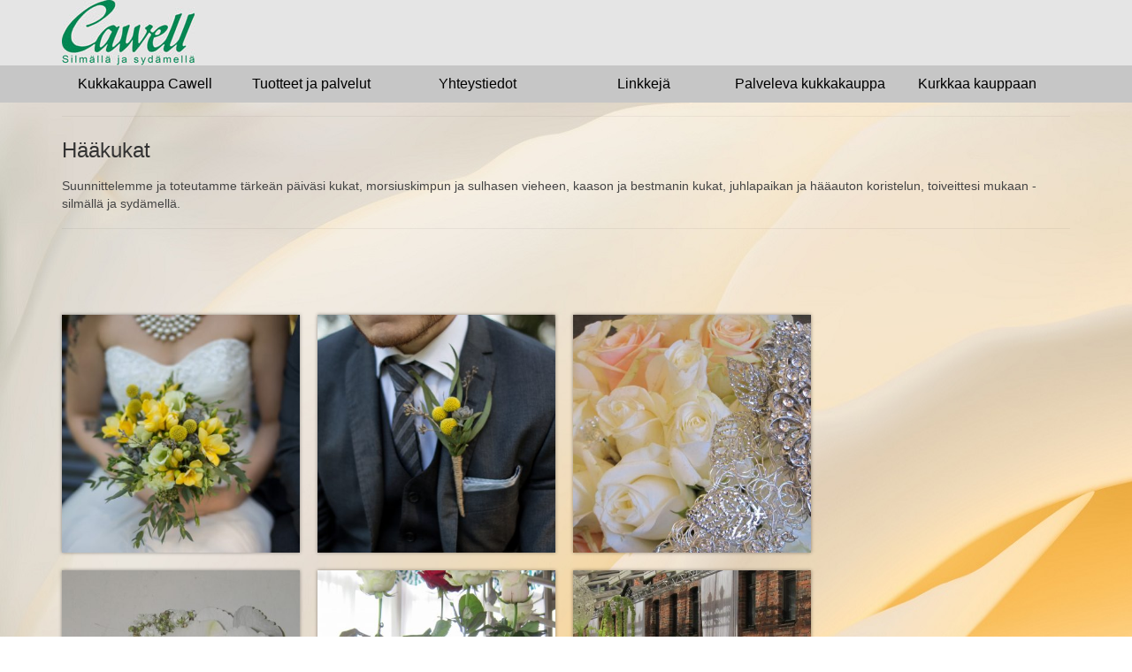

--- FILE ---
content_type: text/html; charset=UTF-8
request_url: http://www.cawell.com/kukat/haat/
body_size: 8912
content:
<!DOCTYPE html>
<html class="no-js" lang="fi" itemscope="itemscope" itemtype="https://schema.org/WebPage">
<head>
  <meta charset="UTF-8">
  <meta name="viewport" content="width=device-width, initial-scale=1.0">
  <meta http-equiv="X-UA-Compatible" content="IE=edge">
  <title>Hääkukat</title>
<meta name='robots' content='max-image-preview:large' />
	<style>img:is([sizes="auto" i], [sizes^="auto," i]) { contain-intrinsic-size: 3000px 1500px }</style>
	<link rel='dns-prefetch' href='//maxcdn.bootstrapcdn.com' />
<link rel='dns-prefetch' href='//fonts.googleapis.com' />
<link rel="alternate" type="application/rss+xml" title=" &raquo; syöte" href="http://www.cawell.com/feed/" />
<link rel="alternate" type="application/rss+xml" title=" &raquo; kommenttien syöte" href="http://www.cawell.com/comments/feed/" />
<link rel="alternate" type="application/rss+xml" title=" &raquo; Hääkukat kommenttien syöte" href="http://www.cawell.com/kukat/haat/feed/" />
<script type="text/javascript">
/* <![CDATA[ */
window._wpemojiSettings = {"baseUrl":"https:\/\/s.w.org\/images\/core\/emoji\/16.0.1\/72x72\/","ext":".png","svgUrl":"https:\/\/s.w.org\/images\/core\/emoji\/16.0.1\/svg\/","svgExt":".svg","source":{"concatemoji":"http:\/\/www.cawell.com\/wp-includes\/js\/wp-emoji-release.min.js?ver=6.8.3"}};
/*! This file is auto-generated */
!function(s,n){var o,i,e;function c(e){try{var t={supportTests:e,timestamp:(new Date).valueOf()};sessionStorage.setItem(o,JSON.stringify(t))}catch(e){}}function p(e,t,n){e.clearRect(0,0,e.canvas.width,e.canvas.height),e.fillText(t,0,0);var t=new Uint32Array(e.getImageData(0,0,e.canvas.width,e.canvas.height).data),a=(e.clearRect(0,0,e.canvas.width,e.canvas.height),e.fillText(n,0,0),new Uint32Array(e.getImageData(0,0,e.canvas.width,e.canvas.height).data));return t.every(function(e,t){return e===a[t]})}function u(e,t){e.clearRect(0,0,e.canvas.width,e.canvas.height),e.fillText(t,0,0);for(var n=e.getImageData(16,16,1,1),a=0;a<n.data.length;a++)if(0!==n.data[a])return!1;return!0}function f(e,t,n,a){switch(t){case"flag":return n(e,"\ud83c\udff3\ufe0f\u200d\u26a7\ufe0f","\ud83c\udff3\ufe0f\u200b\u26a7\ufe0f")?!1:!n(e,"\ud83c\udde8\ud83c\uddf6","\ud83c\udde8\u200b\ud83c\uddf6")&&!n(e,"\ud83c\udff4\udb40\udc67\udb40\udc62\udb40\udc65\udb40\udc6e\udb40\udc67\udb40\udc7f","\ud83c\udff4\u200b\udb40\udc67\u200b\udb40\udc62\u200b\udb40\udc65\u200b\udb40\udc6e\u200b\udb40\udc67\u200b\udb40\udc7f");case"emoji":return!a(e,"\ud83e\udedf")}return!1}function g(e,t,n,a){var r="undefined"!=typeof WorkerGlobalScope&&self instanceof WorkerGlobalScope?new OffscreenCanvas(300,150):s.createElement("canvas"),o=r.getContext("2d",{willReadFrequently:!0}),i=(o.textBaseline="top",o.font="600 32px Arial",{});return e.forEach(function(e){i[e]=t(o,e,n,a)}),i}function t(e){var t=s.createElement("script");t.src=e,t.defer=!0,s.head.appendChild(t)}"undefined"!=typeof Promise&&(o="wpEmojiSettingsSupports",i=["flag","emoji"],n.supports={everything:!0,everythingExceptFlag:!0},e=new Promise(function(e){s.addEventListener("DOMContentLoaded",e,{once:!0})}),new Promise(function(t){var n=function(){try{var e=JSON.parse(sessionStorage.getItem(o));if("object"==typeof e&&"number"==typeof e.timestamp&&(new Date).valueOf()<e.timestamp+604800&&"object"==typeof e.supportTests)return e.supportTests}catch(e){}return null}();if(!n){if("undefined"!=typeof Worker&&"undefined"!=typeof OffscreenCanvas&&"undefined"!=typeof URL&&URL.createObjectURL&&"undefined"!=typeof Blob)try{var e="postMessage("+g.toString()+"("+[JSON.stringify(i),f.toString(),p.toString(),u.toString()].join(",")+"));",a=new Blob([e],{type:"text/javascript"}),r=new Worker(URL.createObjectURL(a),{name:"wpTestEmojiSupports"});return void(r.onmessage=function(e){c(n=e.data),r.terminate(),t(n)})}catch(e){}c(n=g(i,f,p,u))}t(n)}).then(function(e){for(var t in e)n.supports[t]=e[t],n.supports.everything=n.supports.everything&&n.supports[t],"flag"!==t&&(n.supports.everythingExceptFlag=n.supports.everythingExceptFlag&&n.supports[t]);n.supports.everythingExceptFlag=n.supports.everythingExceptFlag&&!n.supports.flag,n.DOMReady=!1,n.readyCallback=function(){n.DOMReady=!0}}).then(function(){return e}).then(function(){var e;n.supports.everything||(n.readyCallback(),(e=n.source||{}).concatemoji?t(e.concatemoji):e.wpemoji&&e.twemoji&&(t(e.twemoji),t(e.wpemoji)))}))}((window,document),window._wpemojiSettings);
/* ]]> */
</script>
<style id='wp-emoji-styles-inline-css' type='text/css'>

	img.wp-smiley, img.emoji {
		display: inline !important;
		border: none !important;
		box-shadow: none !important;
		height: 1em !important;
		width: 1em !important;
		margin: 0 0.07em !important;
		vertical-align: -0.1em !important;
		background: none !important;
		padding: 0 !important;
	}
</style>
<link rel='stylesheet' id='wp-block-library-css' href='http://www.cawell.com/wp-includes/css/dist/block-library/style.min.css?ver=6.8.3' type='text/css' media='all' />
<style id='classic-theme-styles-inline-css' type='text/css'>
/*! This file is auto-generated */
.wp-block-button__link{color:#fff;background-color:#32373c;border-radius:9999px;box-shadow:none;text-decoration:none;padding:calc(.667em + 2px) calc(1.333em + 2px);font-size:1.125em}.wp-block-file__button{background:#32373c;color:#fff;text-decoration:none}
</style>
<style id='global-styles-inline-css' type='text/css'>
:root{--wp--preset--aspect-ratio--square: 1;--wp--preset--aspect-ratio--4-3: 4/3;--wp--preset--aspect-ratio--3-4: 3/4;--wp--preset--aspect-ratio--3-2: 3/2;--wp--preset--aspect-ratio--2-3: 2/3;--wp--preset--aspect-ratio--16-9: 16/9;--wp--preset--aspect-ratio--9-16: 9/16;--wp--preset--color--black: #000;--wp--preset--color--cyan-bluish-gray: #abb8c3;--wp--preset--color--white: #fff;--wp--preset--color--pale-pink: #f78da7;--wp--preset--color--vivid-red: #cf2e2e;--wp--preset--color--luminous-vivid-orange: #ff6900;--wp--preset--color--luminous-vivid-amber: #fcb900;--wp--preset--color--light-green-cyan: #7bdcb5;--wp--preset--color--vivid-green-cyan: #00d084;--wp--preset--color--pale-cyan-blue: #8ed1fc;--wp--preset--color--vivid-cyan-blue: #0693e3;--wp--preset--color--vivid-purple: #9b51e0;--wp--preset--color--virtue-primary: #2d5c88;--wp--preset--color--virtue-primary-light: #6c8dab;--wp--preset--color--very-light-gray: #eee;--wp--preset--color--very-dark-gray: #444;--wp--preset--gradient--vivid-cyan-blue-to-vivid-purple: linear-gradient(135deg,rgba(6,147,227,1) 0%,rgb(155,81,224) 100%);--wp--preset--gradient--light-green-cyan-to-vivid-green-cyan: linear-gradient(135deg,rgb(122,220,180) 0%,rgb(0,208,130) 100%);--wp--preset--gradient--luminous-vivid-amber-to-luminous-vivid-orange: linear-gradient(135deg,rgba(252,185,0,1) 0%,rgba(255,105,0,1) 100%);--wp--preset--gradient--luminous-vivid-orange-to-vivid-red: linear-gradient(135deg,rgba(255,105,0,1) 0%,rgb(207,46,46) 100%);--wp--preset--gradient--very-light-gray-to-cyan-bluish-gray: linear-gradient(135deg,rgb(238,238,238) 0%,rgb(169,184,195) 100%);--wp--preset--gradient--cool-to-warm-spectrum: linear-gradient(135deg,rgb(74,234,220) 0%,rgb(151,120,209) 20%,rgb(207,42,186) 40%,rgb(238,44,130) 60%,rgb(251,105,98) 80%,rgb(254,248,76) 100%);--wp--preset--gradient--blush-light-purple: linear-gradient(135deg,rgb(255,206,236) 0%,rgb(152,150,240) 100%);--wp--preset--gradient--blush-bordeaux: linear-gradient(135deg,rgb(254,205,165) 0%,rgb(254,45,45) 50%,rgb(107,0,62) 100%);--wp--preset--gradient--luminous-dusk: linear-gradient(135deg,rgb(255,203,112) 0%,rgb(199,81,192) 50%,rgb(65,88,208) 100%);--wp--preset--gradient--pale-ocean: linear-gradient(135deg,rgb(255,245,203) 0%,rgb(182,227,212) 50%,rgb(51,167,181) 100%);--wp--preset--gradient--electric-grass: linear-gradient(135deg,rgb(202,248,128) 0%,rgb(113,206,126) 100%);--wp--preset--gradient--midnight: linear-gradient(135deg,rgb(2,3,129) 0%,rgb(40,116,252) 100%);--wp--preset--font-size--small: 13px;--wp--preset--font-size--medium: 20px;--wp--preset--font-size--large: 36px;--wp--preset--font-size--x-large: 42px;--wp--preset--spacing--20: 0.44rem;--wp--preset--spacing--30: 0.67rem;--wp--preset--spacing--40: 1rem;--wp--preset--spacing--50: 1.5rem;--wp--preset--spacing--60: 2.25rem;--wp--preset--spacing--70: 3.38rem;--wp--preset--spacing--80: 5.06rem;--wp--preset--shadow--natural: 6px 6px 9px rgba(0, 0, 0, 0.2);--wp--preset--shadow--deep: 12px 12px 50px rgba(0, 0, 0, 0.4);--wp--preset--shadow--sharp: 6px 6px 0px rgba(0, 0, 0, 0.2);--wp--preset--shadow--outlined: 6px 6px 0px -3px rgba(255, 255, 255, 1), 6px 6px rgba(0, 0, 0, 1);--wp--preset--shadow--crisp: 6px 6px 0px rgba(0, 0, 0, 1);}:where(.is-layout-flex){gap: 0.5em;}:where(.is-layout-grid){gap: 0.5em;}body .is-layout-flex{display: flex;}.is-layout-flex{flex-wrap: wrap;align-items: center;}.is-layout-flex > :is(*, div){margin: 0;}body .is-layout-grid{display: grid;}.is-layout-grid > :is(*, div){margin: 0;}:where(.wp-block-columns.is-layout-flex){gap: 2em;}:where(.wp-block-columns.is-layout-grid){gap: 2em;}:where(.wp-block-post-template.is-layout-flex){gap: 1.25em;}:where(.wp-block-post-template.is-layout-grid){gap: 1.25em;}.has-black-color{color: var(--wp--preset--color--black) !important;}.has-cyan-bluish-gray-color{color: var(--wp--preset--color--cyan-bluish-gray) !important;}.has-white-color{color: var(--wp--preset--color--white) !important;}.has-pale-pink-color{color: var(--wp--preset--color--pale-pink) !important;}.has-vivid-red-color{color: var(--wp--preset--color--vivid-red) !important;}.has-luminous-vivid-orange-color{color: var(--wp--preset--color--luminous-vivid-orange) !important;}.has-luminous-vivid-amber-color{color: var(--wp--preset--color--luminous-vivid-amber) !important;}.has-light-green-cyan-color{color: var(--wp--preset--color--light-green-cyan) !important;}.has-vivid-green-cyan-color{color: var(--wp--preset--color--vivid-green-cyan) !important;}.has-pale-cyan-blue-color{color: var(--wp--preset--color--pale-cyan-blue) !important;}.has-vivid-cyan-blue-color{color: var(--wp--preset--color--vivid-cyan-blue) !important;}.has-vivid-purple-color{color: var(--wp--preset--color--vivid-purple) !important;}.has-black-background-color{background-color: var(--wp--preset--color--black) !important;}.has-cyan-bluish-gray-background-color{background-color: var(--wp--preset--color--cyan-bluish-gray) !important;}.has-white-background-color{background-color: var(--wp--preset--color--white) !important;}.has-pale-pink-background-color{background-color: var(--wp--preset--color--pale-pink) !important;}.has-vivid-red-background-color{background-color: var(--wp--preset--color--vivid-red) !important;}.has-luminous-vivid-orange-background-color{background-color: var(--wp--preset--color--luminous-vivid-orange) !important;}.has-luminous-vivid-amber-background-color{background-color: var(--wp--preset--color--luminous-vivid-amber) !important;}.has-light-green-cyan-background-color{background-color: var(--wp--preset--color--light-green-cyan) !important;}.has-vivid-green-cyan-background-color{background-color: var(--wp--preset--color--vivid-green-cyan) !important;}.has-pale-cyan-blue-background-color{background-color: var(--wp--preset--color--pale-cyan-blue) !important;}.has-vivid-cyan-blue-background-color{background-color: var(--wp--preset--color--vivid-cyan-blue) !important;}.has-vivid-purple-background-color{background-color: var(--wp--preset--color--vivid-purple) !important;}.has-black-border-color{border-color: var(--wp--preset--color--black) !important;}.has-cyan-bluish-gray-border-color{border-color: var(--wp--preset--color--cyan-bluish-gray) !important;}.has-white-border-color{border-color: var(--wp--preset--color--white) !important;}.has-pale-pink-border-color{border-color: var(--wp--preset--color--pale-pink) !important;}.has-vivid-red-border-color{border-color: var(--wp--preset--color--vivid-red) !important;}.has-luminous-vivid-orange-border-color{border-color: var(--wp--preset--color--luminous-vivid-orange) !important;}.has-luminous-vivid-amber-border-color{border-color: var(--wp--preset--color--luminous-vivid-amber) !important;}.has-light-green-cyan-border-color{border-color: var(--wp--preset--color--light-green-cyan) !important;}.has-vivid-green-cyan-border-color{border-color: var(--wp--preset--color--vivid-green-cyan) !important;}.has-pale-cyan-blue-border-color{border-color: var(--wp--preset--color--pale-cyan-blue) !important;}.has-vivid-cyan-blue-border-color{border-color: var(--wp--preset--color--vivid-cyan-blue) !important;}.has-vivid-purple-border-color{border-color: var(--wp--preset--color--vivid-purple) !important;}.has-vivid-cyan-blue-to-vivid-purple-gradient-background{background: var(--wp--preset--gradient--vivid-cyan-blue-to-vivid-purple) !important;}.has-light-green-cyan-to-vivid-green-cyan-gradient-background{background: var(--wp--preset--gradient--light-green-cyan-to-vivid-green-cyan) !important;}.has-luminous-vivid-amber-to-luminous-vivid-orange-gradient-background{background: var(--wp--preset--gradient--luminous-vivid-amber-to-luminous-vivid-orange) !important;}.has-luminous-vivid-orange-to-vivid-red-gradient-background{background: var(--wp--preset--gradient--luminous-vivid-orange-to-vivid-red) !important;}.has-very-light-gray-to-cyan-bluish-gray-gradient-background{background: var(--wp--preset--gradient--very-light-gray-to-cyan-bluish-gray) !important;}.has-cool-to-warm-spectrum-gradient-background{background: var(--wp--preset--gradient--cool-to-warm-spectrum) !important;}.has-blush-light-purple-gradient-background{background: var(--wp--preset--gradient--blush-light-purple) !important;}.has-blush-bordeaux-gradient-background{background: var(--wp--preset--gradient--blush-bordeaux) !important;}.has-luminous-dusk-gradient-background{background: var(--wp--preset--gradient--luminous-dusk) !important;}.has-pale-ocean-gradient-background{background: var(--wp--preset--gradient--pale-ocean) !important;}.has-electric-grass-gradient-background{background: var(--wp--preset--gradient--electric-grass) !important;}.has-midnight-gradient-background{background: var(--wp--preset--gradient--midnight) !important;}.has-small-font-size{font-size: var(--wp--preset--font-size--small) !important;}.has-medium-font-size{font-size: var(--wp--preset--font-size--medium) !important;}.has-large-font-size{font-size: var(--wp--preset--font-size--large) !important;}.has-x-large-font-size{font-size: var(--wp--preset--font-size--x-large) !important;}
:where(.wp-block-post-template.is-layout-flex){gap: 1.25em;}:where(.wp-block-post-template.is-layout-grid){gap: 1.25em;}
:where(.wp-block-columns.is-layout-flex){gap: 2em;}:where(.wp-block-columns.is-layout-grid){gap: 2em;}
:root :where(.wp-block-pullquote){font-size: 1.5em;line-height: 1.6;}
</style>
<link rel='stylesheet' id='cff-css' href='http://www.cawell.com/wp-content/plugins/custom-facebook-feed/assets/css/cff-style.min.css?ver=4.3.2' type='text/css' media='all' />
<link rel='stylesheet' id='sb-font-awesome-css' href='https://maxcdn.bootstrapcdn.com/font-awesome/4.7.0/css/font-awesome.min.css?ver=6.8.3' type='text/css' media='all' />
<style id='kadence-blocks-global-variables-inline-css' type='text/css'>
:root {--global-kb-font-size-sm:clamp(0.8rem, 0.73rem + 0.217vw, 0.9rem);--global-kb-font-size-md:clamp(1.1rem, 0.995rem + 0.326vw, 1.25rem);--global-kb-font-size-lg:clamp(1.75rem, 1.576rem + 0.543vw, 2rem);--global-kb-font-size-xl:clamp(2.25rem, 1.728rem + 1.63vw, 3rem);--global-kb-font-size-xxl:clamp(2.5rem, 1.456rem + 3.26vw, 4rem);--global-kb-font-size-xxxl:clamp(2.75rem, 0.489rem + 7.065vw, 6rem);}:root {--global-palette1: #3182CE;--global-palette2: #2B6CB0;--global-palette3: #1A202C;--global-palette4: #2D3748;--global-palette5: #4A5568;--global-palette6: #718096;--global-palette7: #EDF2F7;--global-palette8: #F7FAFC;--global-palette9: #ffffff;}
</style>
<link rel='stylesheet' id='virtue_theme-css' href='http://www.cawell.com/wp-content/themes/virtue/assets/css/virtue.css?ver=3.4.12' type='text/css' media='all' />
<link rel='stylesheet' id='virtue_skin-css' href='http://www.cawell.com/wp-content/themes/virtue/assets/css/skins/default.css?ver=3.4.12' type='text/css' media='all' />
<link rel='stylesheet' id='redux-google-fonts-virtue-css' href='http://fonts.googleapis.com/css?family=Lato%3A700%2C400&#038;ver=6.8.3' type='text/css' media='all' />
<script type="text/javascript" src="http://www.cawell.com/wp-includes/js/jquery/jquery.min.js?ver=3.7.1" id="jquery-core-js"></script>
<script type="text/javascript" src="http://www.cawell.com/wp-includes/js/jquery/jquery-migrate.min.js?ver=3.4.1" id="jquery-migrate-js"></script>
<!--[if lt IE 9]>
<script type="text/javascript" src="http://www.cawell.com/wp-content/themes/virtue/assets/js/vendor/respond.min.js?ver=6.8.3" id="virtue-respond-js"></script>
<![endif]-->
<link rel="https://api.w.org/" href="http://www.cawell.com/wp-json/" /><link rel="alternate" title="JSON" type="application/json" href="http://www.cawell.com/wp-json/wp/v2/pages/10" /><link rel="EditURI" type="application/rsd+xml" title="RSD" href="http://www.cawell.com/xmlrpc.php?rsd" />
<meta name="generator" content="WordPress 6.8.3" />
<link rel="canonical" href="http://www.cawell.com/kukat/haat/" />
<link rel='shortlink' href='http://www.cawell.com/?p=10' />
<link rel="alternate" title="oEmbed (JSON)" type="application/json+oembed" href="http://www.cawell.com/wp-json/oembed/1.0/embed?url=http%3A%2F%2Fwww.cawell.com%2Fkukat%2Fhaat%2F" />
<link rel="alternate" title="oEmbed (XML)" type="text/xml+oembed" href="http://www.cawell.com/wp-json/oembed/1.0/embed?url=http%3A%2F%2Fwww.cawell.com%2Fkukat%2Fhaat%2F&#038;format=xml" />
<style type="text/css">#logo {padding-top:0px;}#logo {padding-bottom:0px;}#logo {margin-left:0px;}#logo {margin-right:0px;}#nav-main {margin-top:0px;}#nav-main {margin-bottom:0px;}.headerfont, .tp-caption {font-family:Arial, Helvetica, sans-serif;}.topbarmenu ul li {font-family:Lato;}input[type=number]::-webkit-inner-spin-button, input[type=number]::-webkit-outer-spin-button { -webkit-appearance: none; margin: 0; } input[type=number] {-moz-appearance: textfield;}.quantity input::-webkit-outer-spin-button,.quantity input::-webkit-inner-spin-button {display: none;}.contentclass, .nav-tabs>.active>a, .nav-tabs>.active>a:hover, .nav-tabs>.active>a:focus {background: url(http://www.cawell.com/wp-content/uploads/2015/01/HR_pieni_02.jpg)   ;}.headerclass {background:#e5e5e5    ;}.navclass {background:#c6c6c6    ;}.mobileclass {background:#fcfcfc    ;}.footerclass {background:transparent    ;}body {background:#ffffff ; background-position: 0% 0%;   }.product_item .product_details h5 {text-transform: none;}.product_item .product_details h5 {min-height:40px;}.entry-content p { margin-bottom:16px;}</style>		<style type="text/css" id="wp-custom-css">
			/*
Voit kirjoittaa oman CSS-koodisi tähän.

Napsauta ohjepainiketta yllä saadaksesi lisätietoja.
*/
.rightfb{
	float: right;
}
.mainCol{
	position: absolute;
width: 100%;
}		</style>
		<style type="text/css" title="dynamic-css" class="options-output">header #logo a.brand,.logofont{font-family:Arial, Helvetica, sans-serif;line-height:40px;font-weight:400;font-style:normal;color:#6bd620;font-size:32px;}.kad_tagline{font-family:Arial, Helvetica, sans-serif;line-height:20px;font-weight:400;font-style:normal;color:#1a9604;font-size:20px;}.product_item .product_details h5{font-family:Lato;line-height:20px;font-weight:700;font-style:normal;font-size:16px;}h1{font-family:Arial, Helvetica, sans-serif;line-height:40px;font-weight:400;font-style:normal;font-size:24px;}h2{font-family:Lato;line-height:40px;font-weight:normal;font-style:normal;font-size:32px;}h3{font-family:Lato;line-height:40px;font-weight:400;font-style:normal;font-size:28px;}h4{font-family:Lato;line-height:40px;font-weight:400;font-style:normal;font-size:24px;}h5{font-family:Lato;line-height:24px;font-weight:700;font-style:normal;font-size:18px;}body{font-family:Verdana, Geneva, sans-serif;line-height:20px;font-weight:400;font-style:normal;font-size:14px;}#nav-main ul.sf-menu a{font-family:Lato;line-height:18px;font-weight:400;font-style:normal;color:#000000;font-size:12px;}#nav-second ul.sf-menu a{font-family:Arial, Helvetica, sans-serif;line-height:22px;font-weight:400;font-style:normal;color:#000000;font-size:16px;}.kad-nav-inner .kad-mnav, .kad-mobile-nav .kad-nav-inner li a,.nav-trigger-case{font-family:Arial, Helvetica, sans-serif;line-height:20px;font-weight:400;font-style:normal;font-size:16px;}</style></head>
<body class="wp-singular page-template-default page page-id-10 page-parent page-child parent-pageid-6 wp-embed-responsive wp-theme-virtue wide haat">
	<div id="kt-skip-link"><a href="#content">Skip to Main Content</a></div>
	<div id="wrapper" class="container">
	<header class="banner headerclass" itemscope itemtype="https://schema.org/WPHeader">
		<div class="container">
		<div class="row">
			<div class="col-md-6 clearfix kad-header-left">
				<div id="logo" class="logocase">
					<a class="brand logofont" href="http://www.cawell.com/">
													<div id="thelogo">
								<img src="http://www.cawell.com/wp-content/uploads/2015/03/Cawell-logo_02032015_harmaatausta.jpg" alt="" width="150" height="74" class="kad-standard-logo" />
															</div>
												</a>
									</div> <!-- Close #logo -->
			</div><!-- close logo span -->
			       
		</div> <!-- Close Row -->
					<div id="mobile-nav-trigger" class="nav-trigger">
				<button class="nav-trigger-case mobileclass collapsed" data-toggle="collapse" data-target=".kad-nav-collapse">
					<span class="kad-navbtn"><i class="icon-reorder"></i></span>
					<span class="kad-menu-name">Menu</span>
				</button>
			</div>
			<div id="kad-mobile-nav" class="kad-mobile-nav">
				<div class="kad-nav-inner mobileclass">
					<div class="kad-nav-collapse">
					<ul id="menu-valikko_uusi" class="kad-mnav"><li  class=" menu-item-450"><a href="http://www.cawell.com/"><span>Kukkakauppa Cawell</span></a></li>
<li  class=" current-page-ancestor current-menu-ancestor current-menu-parent current-page-parent current_page_parent current_page_ancestor sf-dropdown menu-item-432"><a href="http://www.cawell.com/kukat/"><span>Tuotteet ja palvelut</span></a>
<ul class="sub-menu sf-dropdown-menu dropdown">
	<li  class=" current-menu-item current_page_item sf-dropdown-submenu menu-item-433"><a href="http://www.cawell.com/kukat/haat/" aria-current="page"><span>Hääkukat</span></a>
	<ul class="sub-menu sf-dropdown-menu dropdown">
		<li  class=" menu-item-436"><a href="http://www.cawell.com/kukat/haat/morsiuskimput/"><span>Morsiuskimput</span></a></li>
		<li  class=" menu-item-435"><a href="http://www.cawell.com/kukat/haat/juhlapaikan-koristelu/"><span>Juhlapaikan koristelu</span></a></li>
		<li  class=" menu-item-434"><a href="http://www.cawell.com/kukat/haat/haaautot/"><span>Hääautot</span></a></li>
	</ul>
</li>
	<li  class=" menu-item-441"><a href="http://www.cawell.com/kukat/onnittelukukat/"><span>Onnittelukukat</span></a></li>
	<li  class=" sf-dropdown-submenu menu-item-442"><a href="http://www.cawell.com/kukat/suru/"><span>Surukukat</span></a>
	<ul class="sub-menu sf-dropdown-menu dropdown">
		<li  class=" menu-item-610"><a href="http://www.cawell.com/kukat/suru/surukimput-ja-laitteet/"><span>Surukimput ja -laitteet</span></a></li>
		<li  class=" menu-item-609"><a href="http://www.cawell.com/kukat/suru/arkun-koristeet/"><span>Arkun koristeet</span></a></li>
	</ul>
</li>
	<li  class=" sf-dropdown-submenu menu-item-443"><a href="http://www.cawell.com/kukat/yrityskukat/"><span>Yrityskukat</span></a>
	<ul class="sub-menu sf-dropdown-menu dropdown">
		<li  class=" menu-item-444"><a href="http://www.cawell.com/kukat/yrityskukat/aulakukat-ja-poytakoristeet/"><span>Aulakukat ja pöytäkoristeet</span></a></li>
		<li  class=" menu-item-445"><a href="http://www.cawell.com/kukat/yrityskukat/merkkipaivat-ja-muistamiset/"><span>Merkkipäivät ja muistamiset</span></a></li>
		<li  class=" menu-item-446"><a href="http://www.cawell.com/kukat/yrityskukat/messut-ja-tilaisuudet/"><span>Messut ja tilaisuudet</span></a></li>
	</ul>
</li>
	<li  class=" sf-dropdown-submenu menu-item-437"><a href="http://www.cawell.com/kukat/muut-tuotteet-ja-palvelut/"><span>Muut tuotteet ja palvelut</span></a>
	<ul class="sub-menu sf-dropdown-menu dropdown">
		<li  class=" menu-item-438"><a href="http://www.cawell.com/kukat/muut-tuotteet-ja-palvelut/juhlakoristelun-suunnittelu/"><span>Juhlakoristelun suunnittelu</span></a></li>
		<li  class=" menu-item-439"><a href="http://www.cawell.com/kukat/muut-tuotteet-ja-palvelut/pihaistutukset/"><span>Pihaistutukset</span></a></li>
		<li  class=" menu-item-440"><a href="http://www.cawell.com/kukat/muut-tuotteet-ja-palvelut/tilpehoorit-kynttilat-lyhdyt/"><span>Ruukut, lyhdyt, kynttilät ja muut tuotteet</span></a></li>
	</ul>
</li>
</ul>
</li>
<li  class=" menu-item-448"><a href="http://www.cawell.com/31-2/"><span>Yhteystiedot</span></a></li>
<li  class=" menu-item-447"><a href="http://www.cawell.com/yrityksille-kukat/"><span>Linkkejä</span></a></li>
<li  class=" menu-item-431"><a href="http://www.cawell.com/cawellin-tarina/"><span>Palveleva kukkakauppa</span></a></li>
<li  class=" menu-item-747"><a href="http://www.cawell.com/360-esittely/"><span>Kurkkaa kauppaan</span></a></li>
</ul>					</div>
				</div>
			</div>
		 
	</div> <!-- Close Container -->
			<section id="cat_nav" class="navclass">
			<div class="container">
				<nav id="nav-second" class="clearfix" itemscope itemtype="https://schema.org/SiteNavigationElement">
					<ul id="menu-valikko_uusi-1" class="sf-menu"><li  class=" menu-item-450"><a href="http://www.cawell.com/"><span>Kukkakauppa Cawell</span></a></li>
<li  class=" current-page-ancestor current-menu-ancestor current-menu-parent current-page-parent current_page_parent current_page_ancestor sf-dropdown menu-item-432"><a href="http://www.cawell.com/kukat/"><span>Tuotteet ja palvelut</span></a>
<ul class="sub-menu sf-dropdown-menu dropdown">
	<li  class=" current-menu-item current_page_item sf-dropdown-submenu menu-item-433"><a href="http://www.cawell.com/kukat/haat/" aria-current="page"><span>Hääkukat</span></a>
	<ul class="sub-menu sf-dropdown-menu dropdown">
		<li  class=" menu-item-436"><a href="http://www.cawell.com/kukat/haat/morsiuskimput/"><span>Morsiuskimput</span></a></li>
		<li  class=" menu-item-435"><a href="http://www.cawell.com/kukat/haat/juhlapaikan-koristelu/"><span>Juhlapaikan koristelu</span></a></li>
		<li  class=" menu-item-434"><a href="http://www.cawell.com/kukat/haat/haaautot/"><span>Hääautot</span></a></li>
	</ul>
</li>
	<li  class=" menu-item-441"><a href="http://www.cawell.com/kukat/onnittelukukat/"><span>Onnittelukukat</span></a></li>
	<li  class=" sf-dropdown-submenu menu-item-442"><a href="http://www.cawell.com/kukat/suru/"><span>Surukukat</span></a>
	<ul class="sub-menu sf-dropdown-menu dropdown">
		<li  class=" menu-item-610"><a href="http://www.cawell.com/kukat/suru/surukimput-ja-laitteet/"><span>Surukimput ja -laitteet</span></a></li>
		<li  class=" menu-item-609"><a href="http://www.cawell.com/kukat/suru/arkun-koristeet/"><span>Arkun koristeet</span></a></li>
	</ul>
</li>
	<li  class=" sf-dropdown-submenu menu-item-443"><a href="http://www.cawell.com/kukat/yrityskukat/"><span>Yrityskukat</span></a>
	<ul class="sub-menu sf-dropdown-menu dropdown">
		<li  class=" menu-item-444"><a href="http://www.cawell.com/kukat/yrityskukat/aulakukat-ja-poytakoristeet/"><span>Aulakukat ja pöytäkoristeet</span></a></li>
		<li  class=" menu-item-445"><a href="http://www.cawell.com/kukat/yrityskukat/merkkipaivat-ja-muistamiset/"><span>Merkkipäivät ja muistamiset</span></a></li>
		<li  class=" menu-item-446"><a href="http://www.cawell.com/kukat/yrityskukat/messut-ja-tilaisuudet/"><span>Messut ja tilaisuudet</span></a></li>
	</ul>
</li>
	<li  class=" sf-dropdown-submenu menu-item-437"><a href="http://www.cawell.com/kukat/muut-tuotteet-ja-palvelut/"><span>Muut tuotteet ja palvelut</span></a>
	<ul class="sub-menu sf-dropdown-menu dropdown">
		<li  class=" menu-item-438"><a href="http://www.cawell.com/kukat/muut-tuotteet-ja-palvelut/juhlakoristelun-suunnittelu/"><span>Juhlakoristelun suunnittelu</span></a></li>
		<li  class=" menu-item-439"><a href="http://www.cawell.com/kukat/muut-tuotteet-ja-palvelut/pihaistutukset/"><span>Pihaistutukset</span></a></li>
		<li  class=" menu-item-440"><a href="http://www.cawell.com/kukat/muut-tuotteet-ja-palvelut/tilpehoorit-kynttilat-lyhdyt/"><span>Ruukut, lyhdyt, kynttilät ja muut tuotteet</span></a></li>
	</ul>
</li>
</ul>
</li>
<li  class=" menu-item-448"><a href="http://www.cawell.com/31-2/"><span>Yhteystiedot</span></a></li>
<li  class=" menu-item-447"><a href="http://www.cawell.com/yrityksille-kukat/"><span>Linkkejä</span></a></li>
<li  class=" menu-item-431"><a href="http://www.cawell.com/cawellin-tarina/"><span>Palveleva kukkakauppa</span></a></li>
<li  class=" menu-item-747"><a href="http://www.cawell.com/360-esittely/"><span>Kurkkaa kauppaan</span></a></li>
</ul>				</nav>
			</div><!--close container-->
		</section>
	</header>
	<div class="wrap contentclass" role="document">

	<div id="pageheader" class="titleclass">
	<div class="container">
		<div class="page-header">
			<h1 class="entry-title" itemprop="name">
				Hääkukat			</h1>
			<p class="subtitle"> Suunnittelemme ja toteutamme tärkeän päiväsi kukat, morsiuskimpun ja sulhasen vieheen, kaason ja bestmanin kukat, juhlapaikan ja hääauton koristelun, toiveittesi mukaan - silmällä ja sydämellä. </p>		</div>
	</div><!--container-->
</div><!--titleclass-->
<div id="content" class="container container-contained">
	<div class="row">
		<div class="main col-lg-9 col-md-8" role="main">
			<div class="entry-content" itemprop="mainContentOfPage" itemscope itemtype="https://schema.org/WebPageElement">
				<p>&nbsp;</p>
<p>&nbsp;</p>
<div id="kad-wp-gallery22" class="kad-wp-gallery kad-light-wp-gallery clearfix kt-gallery-column-3 rowtight"><div class="tcol-lg-4 tcol-md-4 tcol-sm-4 tcol-xs-6 tcol-ss-12 g_item"><div class="grid_item kad_gallery_fade_in gallery_item"><a href="http://www.cawell.com/wp-content/uploads/2015/01/morsiuskimppu1.jpg" data-rel="lightbox" class="lightboxhover"><img fetchpriority="high" decoding="async" src="http://www.cawell.com/wp-content/uploads/2015/01/morsiuskimppu1-400x400.jpg" width="400" height="400" alt="Keltasävyinen vintage-henkinen morsiuskimppu" srcset="http://www.cawell.com/wp-content/uploads/2015/01/morsiuskimppu1-400x400.jpg 400w, http://www.cawell.com/wp-content/uploads/2015/01/morsiuskimppu1-150x150.jpg 150w, http://www.cawell.com/wp-content/uploads/2015/01/morsiuskimppu1-300x300.jpg 300w" sizes="(max-width: 400px) 100vw, 400px" class="light-dropshaddow"/></a></div></div><div class="tcol-lg-4 tcol-md-4 tcol-sm-4 tcol-xs-6 tcol-ss-12 g_item"><div class="grid_item kad_gallery_fade_in gallery_item"><a href="http://www.cawell.com/wp-content/uploads/2015/01/viehe1.jpg" data-rel="lightbox" class="lightboxhover"><img decoding="async" src="http://www.cawell.com/wp-content/uploads/2015/01/viehe1-400x400.jpg" width="400" height="400" alt="Sulhasen vieheessä on kultahehkua ja mehikasvia." srcset="http://www.cawell.com/wp-content/uploads/2015/01/viehe1-400x400.jpg 400w, http://www.cawell.com/wp-content/uploads/2015/01/viehe1-150x150.jpg 150w" sizes="(max-width: 400px) 100vw, 400px" class="light-dropshaddow"/></a></div></div><div class="tcol-lg-4 tcol-md-4 tcol-sm-4 tcol-xs-6 tcol-ss-12 g_item"><div class="grid_item kad_gallery_fade_in gallery_item"><a href="http://www.cawell.com/wp-content/uploads/2015/07/strasseja-hääkimpussa.jpg" data-rel="lightbox" class="lightboxhover"><img decoding="async" src="http://www.cawell.com/wp-content/uploads/2015/07/strasseja-hääkimpussa-400x400.jpg" width="400" height="400" alt="Strassein koristeltu hääkimppu" srcset="http://www.cawell.com/wp-content/uploads/2015/07/strasseja-hääkimpussa-400x400.jpg 400w, http://www.cawell.com/wp-content/uploads/2015/07/strasseja-hääkimpussa-150x150.jpg 150w, http://www.cawell.com/wp-content/uploads/2015/07/strasseja-hääkimpussa-300x300.jpg 300w, http://www.cawell.com/wp-content/uploads/2015/07/strasseja-hääkimpussa-800x800.jpg 800w" sizes="(max-width: 400px) 100vw, 400px" class="light-dropshaddow"/></a></div></div><div class="tcol-lg-4 tcol-md-4 tcol-sm-4 tcol-xs-6 tcol-ss-12 g_item"><div class="grid_item kad_gallery_fade_in gallery_item"><a href="http://www.cawell.com/wp-content/uploads/2015/01/rannekukka3.jpg" data-rel="lightbox" class="lightboxhover"><img loading="lazy" decoding="async" src="http://www.cawell.com/wp-content/uploads/2015/01/rannekukka3-400x400.jpg" width="400" height="400" alt="Herkkä valkoinen rannekukka" srcset="http://www.cawell.com/wp-content/uploads/2015/01/rannekukka3-400x400.jpg 400w, http://www.cawell.com/wp-content/uploads/2015/01/rannekukka3-150x150.jpg 150w, http://www.cawell.com/wp-content/uploads/2015/01/rannekukka3-800x800.jpg 800w" sizes="auto, (max-width: 400px) 100vw, 400px" class="light-dropshaddow"/></a></div></div><div class="tcol-lg-4 tcol-md-4 tcol-sm-4 tcol-xs-6 tcol-ss-12 g_item"><div class="grid_item kad_gallery_fade_in gallery_item"><a href="http://www.cawell.com/wp-content/uploads/2014/10/ruusuja-pulloissa.jpg" data-rel="lightbox" class="lightboxhover"><img loading="lazy" decoding="async" src="http://www.cawell.com/wp-content/uploads/2014/10/ruusuja-pulloissa-400x400.jpg" width="400" height="400" alt="Yksittäinen ruusu pullossa pöyäkoristeena" srcset="http://www.cawell.com/wp-content/uploads/2014/10/ruusuja-pulloissa-400x400.jpg 400w, http://www.cawell.com/wp-content/uploads/2014/10/ruusuja-pulloissa-150x150.jpg 150w, http://www.cawell.com/wp-content/uploads/2014/10/ruusuja-pulloissa-800x800.jpg 800w, http://www.cawell.com/wp-content/uploads/2014/10/ruusuja-pulloissa-600x600.jpg 600w, http://www.cawell.com/wp-content/uploads/2014/10/ruusuja-pulloissa-300x300.jpg 300w" sizes="auto, (max-width: 400px) 100vw, 400px" class="light-dropshaddow"/></a></div></div><div class="tcol-lg-4 tcol-md-4 tcol-sm-4 tcol-xs-6 tcol-ss-12 g_item"><div class="grid_item kad_gallery_fade_in gallery_item"><a href="http://www.cawell.com/wp-content/uploads/2015/07/korkeat-pöytäkukat-juhlasalissa-e1437566988227.jpg" data-rel="lightbox" class="lightboxhover"><img loading="lazy" decoding="async" src="http://www.cawell.com/wp-content/uploads/2015/07/korkeat-pöytäkukat-juhlasalissa-e1437566988227-400x400.jpg" width="400" height="400" alt="Korkeat kukka-asetelmat luovat juhlavan tunnelman" srcset="http://www.cawell.com/wp-content/uploads/2015/07/korkeat-pöytäkukat-juhlasalissa-e1437566988227-400x400.jpg 400w, http://www.cawell.com/wp-content/uploads/2015/07/korkeat-pöytäkukat-juhlasalissa-e1437566988227-150x150.jpg 150w, http://www.cawell.com/wp-content/uploads/2015/07/korkeat-pöytäkukat-juhlasalissa-e1437566988227-800x800.jpg 800w, http://www.cawell.com/wp-content/uploads/2015/07/korkeat-pöytäkukat-juhlasalissa-e1437566988227-600x600.jpg 600w, http://www.cawell.com/wp-content/uploads/2015/07/korkeat-pöytäkukat-juhlasalissa-e1437566988227-300x300.jpg 300w" sizes="auto, (max-width: 400px) 100vw, 400px" class="light-dropshaddow"/></a></div></div><div class="tcol-lg-4 tcol-md-4 tcol-sm-4 tcol-xs-6 tcol-ss-12 g_item"><div class="grid_item kad_gallery_fade_in gallery_item"><a href="http://www.cawell.com/wp-content/uploads/2015/07/ruusu-lasimaljassa.jpg" data-rel="lightbox" class="lightboxhover"><img loading="lazy" decoding="async" src="http://www.cawell.com/wp-content/uploads/2015/07/ruusu-lasimaljassa-400x400.jpg" width="400" height="400" alt="Ruusu lasimaljassa koristaa juhlapöydän" srcset="http://www.cawell.com/wp-content/uploads/2015/07/ruusu-lasimaljassa-400x400.jpg 400w, http://www.cawell.com/wp-content/uploads/2015/07/ruusu-lasimaljassa-150x150.jpg 150w, http://www.cawell.com/wp-content/uploads/2015/07/ruusu-lasimaljassa-800x800.jpg 800w, http://www.cawell.com/wp-content/uploads/2015/07/ruusu-lasimaljassa-600x600.jpg 600w, http://www.cawell.com/wp-content/uploads/2015/07/ruusu-lasimaljassa-300x300.jpg 300w" sizes="auto, (max-width: 400px) 100vw, 400px" class="light-dropshaddow"/></a></div></div><div class="tcol-lg-4 tcol-md-4 tcol-sm-4 tcol-xs-6 tcol-ss-12 g_item"><div class="grid_item kad_gallery_fade_in gallery_item"><a href="http://www.cawell.com/wp-content/uploads/2015/07/morsiuspöydän-värikäs-koristelu.jpg" data-rel="lightbox" class="lightboxhover"><img loading="lazy" decoding="async" src="http://www.cawell.com/wp-content/uploads/2015/07/morsiuspöydän-värikäs-koristelu-400x400.jpg" width="400" height="400" alt="Värikäs hääkimppu ja morsiuspöydän koristeet" srcset="http://www.cawell.com/wp-content/uploads/2015/07/morsiuspöydän-värikäs-koristelu-400x400.jpg 400w, http://www.cawell.com/wp-content/uploads/2015/07/morsiuspöydän-värikäs-koristelu-150x150.jpg 150w, http://www.cawell.com/wp-content/uploads/2015/07/morsiuspöydän-värikäs-koristelu-800x800.jpg 800w" sizes="auto, (max-width: 400px) 100vw, 400px" class="light-dropshaddow"/></a></div></div><div class="tcol-lg-4 tcol-md-4 tcol-sm-4 tcol-xs-6 tcol-ss-12 g_item"><div class="grid_item kad_gallery_fade_in gallery_item"><a href="http://www.cawell.com/wp-content/uploads/2015/01/hääauton-koriste2.jpg" data-rel="lightbox" class="lightboxhover"><img loading="lazy" decoding="async" src="http://www.cawell.com/wp-content/uploads/2015/01/hääauton-koriste2-400x400.jpg" width="400" height="400" alt="Hääauto on koristeltu kukkasin" srcset="http://www.cawell.com/wp-content/uploads/2015/01/hääauton-koriste2-400x400.jpg 400w, http://www.cawell.com/wp-content/uploads/2015/01/hääauton-koriste2-150x150.jpg 150w, http://www.cawell.com/wp-content/uploads/2015/01/hääauton-koriste2-1200x1200.jpg 1200w, http://www.cawell.com/wp-content/uploads/2015/01/hääauton-koriste2-600x600.jpg 600w, http://www.cawell.com/wp-content/uploads/2015/01/hääauton-koriste2-800x800.jpg 800w" sizes="auto, (max-width: 400px) 100vw, 400px" class="light-dropshaddow"/></a></div></div></div>
			</div>
					</div><!-- /.main -->
<aside class="col-lg-3 col-md-4 kad-sidebar" role="complementary" itemscope itemtype="https://schema.org/WPSideBar">
	<div class="sidebar">
			</div><!-- /.sidebar -->
</aside><!-- /aside -->
			</div><!-- /.row-->
		</div><!-- /.content -->
	</div><!-- /.wrap -->
	<footer id="containerfooter" class="footerclass" itemscope itemtype="https://schema.org/WPFooter">
  <div class="container">
  	<div class="row">
  				        					<div class="col-md-6 footercol2">
					<div class="widget-1 widget-first footer-widget"><aside id="widget_kadence_social-2" class="widget widget_kadence_social"><h3>Katso</h3>    <div class="virtue_social_widget clearfix">
      
<a href="https://www.facebook.com/kukkakauppacawell/" class="facebook_link" title="Facebook" target="_blank" data-toggle="tooltip" data-placement="top" data-original-title="Facebook"><i class="icon-facebook"></i></a><a href="https://www.instagram.com/kukkakauppacawell/" class="instagram_link" title="Instagram" target="_blank" data-toggle="tooltip" data-placement="top" data-original-title="Instagram"><i class="icon-instagram"></i></a><a href="https://fi.pinterest.com/kaijajuvonen7/" class="pinterest_link" title="Pinterest" target="_blank" data-toggle="tooltip" data-placement="top" data-original-title="Pinterest"><i class="icon-pinterest"></i></a>    </div>
  </aside></div> 
					</div> 
		            		                </div>
        <div class="footercredits clearfix">
    		
    		<div class="footernav clearfix"><ul id="menu-footer-valikko" class="footermenu"><li  class=" menu-item-29"><a href="http://www.cawell.com/"><span>Kukkakauppa Cawell</span></a></li>
<li  class=" menu-item-128"><a href="http://www.cawell.com/31-2/"><span>Yhteystiedot</span></a></li>
</ul></div>        	<p>&copy; 2026  - WordPress Theme by <a href="https://www.kadencewp.com/" rel="nofollow noopener noreferrer" target="_blank">Kadence WP</a></p>
    	</div>

  </div>

</footer>

		</div><!--Wrapper-->
		<script type="speculationrules">
{"prefetch":[{"source":"document","where":{"and":[{"href_matches":"\/*"},{"not":{"href_matches":["\/wp-*.php","\/wp-admin\/*","\/wp-content\/uploads\/*","\/wp-content\/*","\/wp-content\/plugins\/*","\/wp-content\/themes\/virtue\/*","\/*\\?(.+)"]}},{"not":{"selector_matches":"a[rel~=\"nofollow\"]"}},{"not":{"selector_matches":".no-prefetch, .no-prefetch a"}}]},"eagerness":"conservative"}]}
</script>
<!-- Custom Facebook Feed JS -->
<script type="text/javascript">var cffajaxurl = "http://www.cawell.com/wp-admin/admin-ajax.php";
var cfflinkhashtags = "true";
</script>
<script type="text/javascript" src="http://www.cawell.com/wp-content/plugins/custom-facebook-feed/assets/js/cff-scripts.min.js?ver=4.3.2" id="cffscripts-js"></script>
<script type="text/javascript" src="http://www.cawell.com/wp-content/themes/virtue/assets/js/min/bootstrap-min.js?ver=3.4.12" id="bootstrap-js"></script>
<script type="text/javascript" src="http://www.cawell.com/wp-includes/js/hoverIntent.min.js?ver=1.10.2" id="hoverIntent-js"></script>
<script type="text/javascript" src="http://www.cawell.com/wp-includes/js/imagesloaded.min.js?ver=5.0.0" id="imagesloaded-js"></script>
<script type="text/javascript" src="http://www.cawell.com/wp-includes/js/masonry.min.js?ver=4.2.2" id="masonry-js"></script>
<script type="text/javascript" src="http://www.cawell.com/wp-content/themes/virtue/assets/js/min/plugins-min.js?ver=3.4.12" id="virtue_plugins-js"></script>
<script type="text/javascript" src="http://www.cawell.com/wp-content/themes/virtue/assets/js/min/magnific-popup-min.js?ver=3.4.12" id="magnific-popup-js"></script>
<script type="text/javascript" id="virtue-lightbox-init-js-extra">
/* <![CDATA[ */
var virtue_lightbox = {"loading":"Loading...","of":"%curr% of %total%","error":"The Image could not be loaded."};
/* ]]> */
</script>
<script type="text/javascript" src="http://www.cawell.com/wp-content/themes/virtue/assets/js/min/virtue-lightbox-init-min.js?ver=3.4.12" id="virtue-lightbox-init-js"></script>
<script type="text/javascript" src="http://www.cawell.com/wp-content/themes/virtue/assets/js/min/main-min.js?ver=3.4.12" id="virtue_main-js"></script>
	</body>
</html>